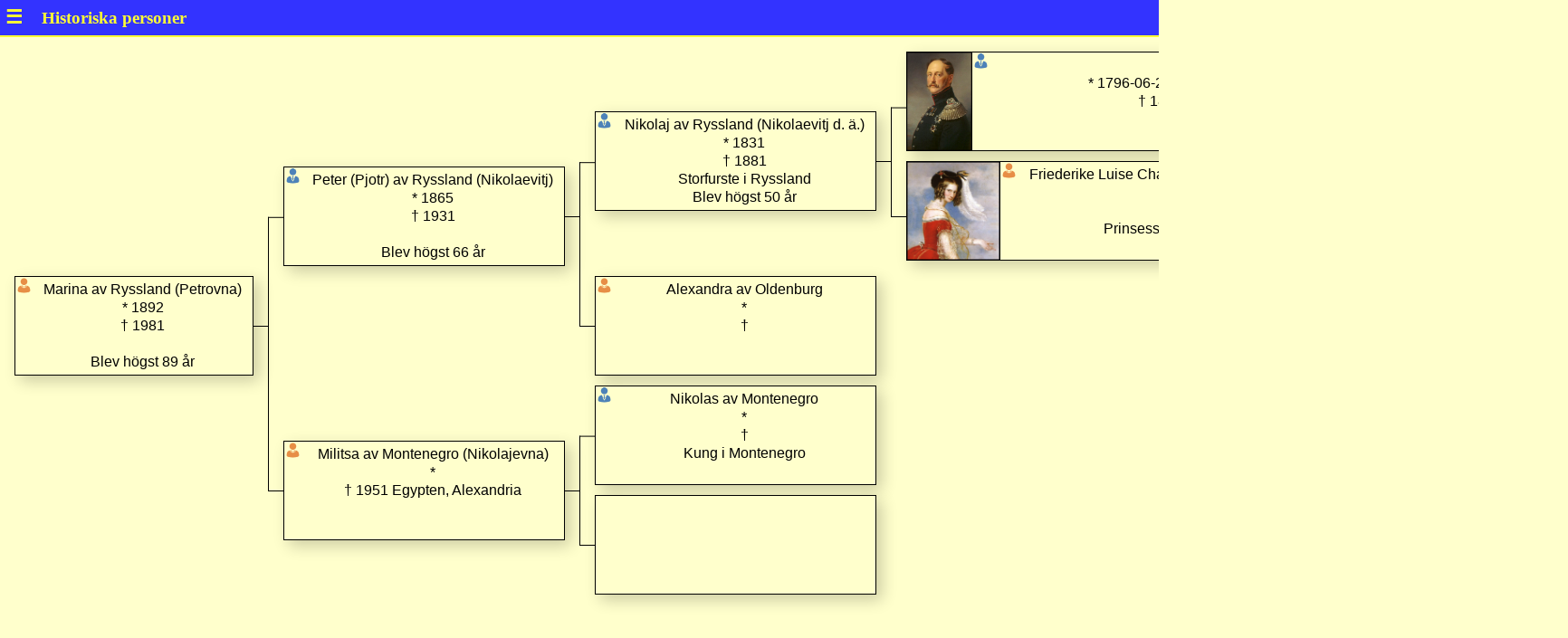

--- FILE ---
content_type: text/html
request_url: https://historiska-personer.nu/min-s/a3f95283e.html
body_size: 1258
content:
<!DOCTYPE html>
<html lang="sv-se">
<head>
<meta charset="UTF-8"/>
<meta name="generator" content="MinSläkt 4.6"/>
<meta name="author" content="Christer Engstrand"/>
<meta name="viewport" content="width=device-width, initial-scale=1"/>
<link rel="icon" href="icon_logo.png"/>
<link rel="stylesheet" href="style.css"/>
<style>
div.box {height: 6.75em}
div.last_box {height: 6.75em}
div.box img {height: 6.75em}
div.last_box img {height: 6.75em}
div.continuation {line-height: 6.75em}
</style>
<script src="script.js"></script>
<title>Antavla för Marina av Ryssland (Petrovna), Född 1892</title>
</head>
<body onload='onLoad()'>
<div id="header" class="header"></div>
<div class="diagram">
<div class="grid">
<div style="grid-column:1/span 1; grid-row:1/span 8; -ms-grid-column:1; -ms-grid-row:1; -ms-grid-row-span:8">
<div class="box" id="root" onClick="onClickBox('p3f95283e.html')">
<div class="box_image"></div>
<div class="box_icon"><div class="icon_female"></div></div>
<div class="box_label">Marina av Ryssland (Petrovna)<br/> * 1892 <br/> † 1981 <br/><br/>Blev högst 89 år</div>
</div>
</div>
<div style="grid-column:2/span 1; grid-row:1/span 8; -ms-grid-column:2; -ms-grid-row:1; -ms-grid-row-span:8">
<div class="parents_line"></div>
</div>
<div style="grid-column:3/span 1; grid-row:1/span 4; -ms-grid-column:3; -ms-grid-row:1; -ms-grid-row-span:4">
<div class="father_lines"></div>
</div>
<div style="grid-column:4/span 1; grid-row:1/span 4; -ms-grid-column:4; -ms-grid-row:1; -ms-grid-row-span:4">
<div class="box" onClick="onClickBox('pdb4151cd.html')">
<div class="box_image"></div>
<div class="box_icon"><div class="icon_male"></div></div>
<div class="box_label">Peter (Pjotr) av Ryssland (Nikolaevitj)<br/> * 1865 <br/> † 1931 <br/><br/>Blev högst 66 år</div>
</div>
</div>
<div style="grid-column:5/span 1; grid-row:1/span 4; -ms-grid-column:5; -ms-grid-row:1; -ms-grid-row-span:4">
<div class="parents_line"></div>
</div>
<div style="grid-column:6/span 1; grid-row:1/span 2; -ms-grid-column:6; -ms-grid-row:1; -ms-grid-row-span:2">
<div class="father_lines"></div>
</div>
<div style="grid-column:7/span 1; grid-row:1/span 2; -ms-grid-column:7; -ms-grid-row:1; -ms-grid-row-span:2">
<div class="box" onClick="onClickBox('p676806d7.html')">
<div class="box_image"></div>
<div class="box_icon"><div class="icon_male"></div></div>
<div class="box_label">Nikolaj av Ryssland (Nikolaevitj d. ä.)<br/> * 1831 <br/> † 1881 <br/>Storfurste i Ryssland<br/>Blev högst 50 år</div>
</div>
</div>
<div style="grid-column:8/span 1; grid-row:1/span 2; -ms-grid-column:8; -ms-grid-row:1; -ms-grid-row-span:2">
<div class="parents_line"></div>
</div>
<div style="grid-column:9/span 1; grid-row:1/span 1; -ms-grid-column:9; -ms-grid-row:1">
<div class="father_lines"></div>
</div>
<div style="grid-column:10/span 1; grid-row:1/span 1; -ms-grid-column:10; -ms-grid-row:1">
<div class="last_box" onClick="onClickBox('p38703a06.html')">
<div class="box_image"><img src="p38703a060.jpg" alt=""/></div>
<div class="box_icon"><div class="icon_male"></div></div>
<div class="box_label">Nikolaj I av Ryssland<br/> * 1796-06-25 Ryssland, S:t Petersburg, Tsarskoje Selo <br/> † 1855-02-18 Ryssland, S:t Petersburg <br/>Tsar i Ryssland 1825-1855<br/>Blev 58 år</div>
</div>
</div>
<div style="grid-column:11/span 1; grid-row:1/span 1; -ms-grid-column:11; -ms-grid-row:1">
<div class="continuation"><a href="a38703a06.html"></a></div>
</div>
<div style="grid-column:9/span 1; grid-row:2/span 1; -ms-grid-column:9; -ms-grid-row:2">
<div class="mother_lines"></div>
</div>
<div style="grid-column:10/span 1; grid-row:2/span 1; -ms-grid-column:10; -ms-grid-row:2">
<div class="last_box" onClick="onClickBox('p6112effd.html')">
<div class="box_image"><img src="p6112effd0.jpg" alt=""/></div>
<div class="box_icon"><div class="icon_female"></div></div>
<div class="box_label">Friederike Luise Charlotte Wilhelmine (Alexandra) av Preussen (Feodorovna)<br/> * 1798-07-13 <br/> † 1860-11-01 <br/>Prinsessa av Preussen, tsaritsa i Ryssland 1825-1855<br/>Blev 62 år</div>
</div>
</div>
<div style="grid-column:11/span 1; grid-row:2/span 1; -ms-grid-column:11; -ms-grid-row:2">
<div class="continuation"><a href="a6112effd.html"></a></div>
</div>
<div style="grid-column:6/span 1; grid-row:3/span 2; -ms-grid-column:6; -ms-grid-row:3; -ms-grid-row-span:2">
<div class="mother_lines"></div>
</div>
<div style="grid-column:7/span 1; grid-row:3/span 2; -ms-grid-column:7; -ms-grid-row:3; -ms-grid-row-span:2">
<div class="box" onClick="onClickBox('p148b5385.html')">
<div class="box_image"></div>
<div class="box_icon"><div class="icon_female"></div></div>
<div class="box_label">Alexandra av Oldenburg<br/> * <br/> † <br/><br/><br/></div>
</div>
</div>
<div style="grid-column:3/span 1; grid-row:5/span 4; -ms-grid-column:3; -ms-grid-row:5; -ms-grid-row-span:4">
<div class="mother_lines"></div>
</div>
<div style="grid-column:4/span 1; grid-row:5/span 4; -ms-grid-column:4; -ms-grid-row:5; -ms-grid-row-span:4">
<div class="box" onClick="onClickBox('pfe16eb76.html')">
<div class="box_image"></div>
<div class="box_icon"><div class="icon_female"></div></div>
<div class="box_label">Militsa av Montenegro (Nikolajevna)<br/> * <br/> † 1951 Egypten, Alexandria <br/><br/><br/></div>
</div>
</div>
<div style="grid-column:5/span 1; grid-row:5/span 4; -ms-grid-column:5; -ms-grid-row:5; -ms-grid-row-span:4">
<div class="parents_line"></div>
</div>
<div style="grid-column:6/span 1; grid-row:5/span 2; -ms-grid-column:6; -ms-grid-row:5; -ms-grid-row-span:2">
<div class="father_lines"></div>
</div>
<div style="grid-column:7/span 1; grid-row:5/span 2; -ms-grid-column:7; -ms-grid-row:5; -ms-grid-row-span:2">
<div class="box" onClick="onClickBox('pcbef99f8.html')">
<div class="box_image"></div>
<div class="box_icon"><div class="icon_male"></div></div>
<div class="box_label">Nikolas av Montenegro<br/> * <br/> † <br/>Kung i Montenegro<br/><br/></div>
</div>
</div>
<div style="grid-column:6/span 1; grid-row:7/span 2; -ms-grid-column:6; -ms-grid-row:7; -ms-grid-row-span:2">
<div class="mother_lines"></div>
</div>
<div style="grid-column:7/span 1; grid-row:7/span 2; -ms-grid-column:7; -ms-grid-row:7; -ms-grid-row-span:2">
<div class="box">
</div>
</div>
</div>

<div class="footer">
Skapad av MinSläkt 4.6, Programmet tillhör: <a href="mailto:christer_engstrand@yahoo.se">Christer Engstrand</a>
</div>
</div>
</body>
</html>
